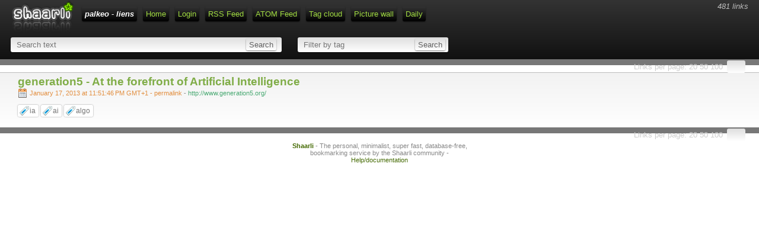

--- FILE ---
content_type: text/html; charset=UTF-8
request_url: https://links.palkeo.com/shaare/nb2asw
body_size: 7919
content:
<!DOCTYPE html>
<html>
<head>
    <title>generation5 - At the forefront of Artificial Intelligence - palkeo - liens</title>
<meta http-equiv="Content-Type" content="text/html; charset=utf-8" />
<meta name="format-detection" content="telephone=no" />
<meta name="viewport" content="width=device-width,initial-scale=1.0" />
<meta name="referrer" content="same-origin">
<link rel="alternate" type="application/rss+xml" href="https://links.palkeo.com/feed/rss?" title="RSS Feed" />
<link rel="alternate" type="application/atom+xml" href="https://links.palkeo.com/feed/atom?" title="ATOM Feed" />
<link href="/tpl/vintage/img/favicon.ico" rel="shortcut icon" type="image/x-icon" />
<link type="text/css" rel="stylesheet" href="/tpl/vintage/css/shaarli.min.css" />

  <link type="text/css" rel="stylesheet" href="/tpl/vintage/css/markdown.min.css?v=a9436d0d4acbdf2a4010a435eda78f1a1c0c31be40894319973ded6d6f33bbdc" />



<link rel="search" type="application/opensearchdescription+xml" href="/open-search"
      title="Shaarli search - palkeo - liens" />

  
  <meta property="og:title" content="generation5 - At the forefront of Artificial Intelligence" />
  <meta property="og:type" content="article" />
  <meta property="og:url" content="https://links.palkeo.com/shaare/nb2asw" />
  
  <meta property="og:description" content="" />
  
  
    <meta property="article:published_time" content="2013-01-17T23:51:46+01:00" />
    
  
  
    <meta property="article:tag" content="ia" />
  
    <meta property="article:tag" content="ai" />
  
    <meta property="article:tag" content="algo" />
  


</head>
<body>
<div id="pageheader">
    
<div id="logo" title="Share your links !" onclick="document.location='/';"></div>

<div id="linkcount" class="nomobile">
  
  481 links
  
</div>

<div id="menu">
  <ul>
      <li><span id="shaarli_title">
        <a href="/">palkeo - liens</a>
    </span>
    </li>


<li><a href="/" class="nomobile">Home</a></li>
    
    <li><a href="/login">Login</a></li>
    
    <li><a href="https://links.palkeo.com//feed/rss?" class="nomobile">RSS Feed</a></li>
    
    <li><a href="https://links.palkeo.com//feed/atom?" class="nomobile">ATOM Feed</a></li>
    
    <li><a href="/tags/cloud">Tag cloud</a></li>
    <li><a href="/picture-wall">Picture wall</a></li>
    <li><a href="/daily">Daily</a></li>
    

  </ul>
</div>









<div class="clear"></div>




    <div id="headerform" class="search">
        <form method="GET" class="searchform" name="searchform">
            <input type="text" tabindex="1" id="searchform_value" name="searchterm" placeholder="Search text"
               
            >
            <input type="submit" value="Search" class="bigbutton">
        </form>
        <form method="GET" class="tagfilter" name="tagfilter">
            <input type="text" tabindex="2" name="searchtags" id="tagfilter_value" placeholder="Filter by tag"
                
                autocomplete="off" data-multiple data-minChars="1"
                data-list="société, philo, hacking, vie, sécurité, travail, web, algo, internet, feedspot, job, ai, ia, design, ir, musique, système, cours, programmation, python, technologie, linux, nlp, surveillance, challenges, adminsys, bd, hardware, politique, serveur, sécu, université, vim, webdesign, fun, guerre, livres, strip, typographie, éducation, auto-hébergement, bonheur, communauté, css, datamining, freelance, fuzzer, libre, ml, publicité, re, religion, repository, ssh, veille, voyage, wifi, écologie, argent, c, censure, challenge, cuisine, django, drogue, développement, ebooks, emploi, ethereum, films, fuzzing, google, html, injection, jeux, jobs, maths, moteur, méditation, news, nouvelle, parapente, pentest, radio, rdn, recherche, sdr, sql, startup, virus, webcomic, windows, études, 3d, achat, agriculture, alimentation, amour, analyse, android, ansible, apocalypse, architecture, art, assembleur, audit, avion, bash, boot, bootstrap, boredom, bounty, c++, cadeaux, caffe, climatique, code, compression, conlang, cookies, cpu, croissance, crypto, dashboard, dessins, dictature, données, débat, ebook, ennui, entrepreunariat, exploit, expérience, ezine, facebook, firefox, framework, féminisme, gui, hdd, hébergement, icones, images, imprimante, informatique, ip, iptables, javascript, json, kernel, keygen, langage, lecture, llm, logiciel, loisir, management, marketing, mathématiques, metasploit, mitm, mix, médias, ndd, nom, os, p2p, partage, pcb, pe, phishing, php, phrack, physique, plantes, pseudo, pub, pédagogie, radioamateur, relaxation, ri, rootkit, rss, réchauffement, réseau, sandbox, scanner, science, shaarli, shell, shellcode, shodan, shopping, sms, solar, ssd, survie, taln, tcp, temps, test, tln, tuto, twitter, télé, téléchargement, ux, violence, vm, vol, vr, wallpapers, webradio, word2vec, wpa, wps, xmpp, xss, économie, électronique, "
            >
            <input type="submit" value="Search" class="bigbutton">
        </form>
        
    </div>
</div>

<div id="linklist">

    <div class="paging">

    
    <div class="paging_linksperpage">
        Links per page:
        <a href="/links-per-page?nb=20">20</a>
        <a href="/links-per-page?nb=50">50</a>
        <a href="/links-per-page?nb=100">100</a>
        <form method="GET" class="linksperpage" action="/links-per-page">
          <input type="text" name="nb" size="2">
        </form>
    </div>
    
    
    
</div>


    <div id="plugin_zone_start_linklist" class="plugin_zone">
        
    </div>

    
    <ul>
        
        <li data-id="68">
            <a id="nb2asw"></a>
            
            <div class="linkcontainer">
                
                <span class="linktitle">
                    <a href="http://www.generation5.org/">generation5 - At the forefront of Artificial Intelligence</a>
                </span>
                <br>
                
                
                    
                    <span class="linkdate" title="Permalink">
                        <a href="/shaare/nb2asw">
                            <span title="Permalink">
                                January 17, 2013 at 11:51:46 PM GMT+1
                                
                            </span>
                            - permalink
                        </a> -
                    </span>
                

                

                <a href="http://www.generation5.org/"><span class="linkurl" title="Short link">http://www.generation5.org/</span></a><br>
                
                    <div class="linktaglist">
                    <span class="linktag" title="Add tag"><a href="/add-tag/ia">ia</a></span> <span class="linktag" title="Add tag"><a href="/add-tag/ai">ai</a></span> <span class="linktag" title="Add tag"><a href="/add-tag/algo">algo</a></span> 
                    </div>
                


            </div>
        </li>
    
    </ul>

    <div id="plugin_zone_end_linklist" class="plugin_zone">
        
    </div>

    <div class="paging">

    
    <div class="paging_linksperpage">
        Links per page:
        <a href="/links-per-page?nb=20">20</a>
        <a href="/links-per-page?nb=50">50</a>
        <a href="/links-per-page?nb=100">100</a>
        <form method="GET" class="linksperpage" action="/links-per-page">
          <input type="text" name="nb" size="2">
        </form>
    </div>
    
    
    
</div>


</div>

    <div id="footer">
  <strong><a href="https://github.com/shaarli/Shaarli">Shaarli</a></strong>
  - The personal, minimalist, super fast, database-free, bookmarking service by the Shaarli community
  - <a href="doc/html/index.html" rel="nofollow">Help/documentation</a>
    
</div>










<input type="hidden" name="js_base_path" value="" />
<input type="hidden" name="token" value="2b7e9dff552a8bd4b847fbdeb907af6d8b8aa3ca" id="token" />
<input type="hidden" name="tags_separator" value=" " id="tags_separator" />

<script src="/tpl/vintage/js/shaarli.min.js"></script>

<script src="/tpl/vintage/js/thumbnails.min.js"></script>


</body>
</html>


--- FILE ---
content_type: text/css
request_url: https://links.palkeo.com/tpl/vintage/css/shaarli.min.css
body_size: 19506
content:
.awesomplete [hidden]{display:none}.awesomplete .visually-hidden{position:absolute;clip:rect(0, 0, 0, 0)}.awesomplete{display:inline-block;position:relative}.awesomplete>input{display:block}.awesomplete>ul{position:absolute;left:0;z-index:1;min-width:100%;box-sizing:border-box;list-style:none;padding:0;margin:0;background:#fff}.awesomplete>ul:empty{display:none}.awesomplete>ul{border-radius:.3em;margin:.2em 0 0;background:hsla(0,0%,100%,.9);background:linear-gradient(to bottom right, white, hsla(0, 0%, 100%, 0.8));border:1px solid rgba(0,0,0,.3);box-shadow:.05em .2em .6em rgba(0,0,0,.2);text-shadow:none}@supports(transform: scale(0)){.awesomplete>ul{transition:.3s cubic-bezier(0.4, 0.2, 0.5, 1.4);transform-origin:1.43em -0.43em}.awesomplete>ul[hidden],.awesomplete>ul:empty{opacity:0;transform:scale(0);display:block;visibility:hidden;transition-timing-function:ease}}.awesomplete>ul:before{content:"";position:absolute;top:-0.43em;left:1em;width:0;height:0;padding:.4em;background:#fff;border:inherit;border-right:0;border-bottom:0;-webkit-transform:rotate(45deg);transform:rotate(45deg)}.awesomplete>ul>li{position:relative;padding:.2em .5em;cursor:pointer}.awesomplete>ul>li:hover{background:hsl(200,40%,80%);color:#000}.awesomplete>ul>li[aria-selected=true]{background:hsl(205,40%,40%);color:#fff}.awesomplete mark{background:hsl(65,100%,50%)}.awesomplete li:hover mark{background:hsl(68,100%,41%)}.awesomplete li[aria-selected=true] mark{background:hsl(86,100%,21%);color:inherit}
html{color:#000;background:#fff}body,div,dl,dt,dd,ul,ol,li,h1,h2,h3,h4,h5,h6,pre,code,form,fieldset,legend,input,button,textarea,p,blockquote,th,td{margin:0;padding:0}table{border-collapse:collapse;border-spacing:0}fieldset,img{border:0}address,caption,cite,code,dfn,em,strong,th,var,optgroup{font-style:inherit;font-weight:inherit}del,ins{text-decoration:none}li{list-style:none}caption,th{text-align:left}h1,h2,h3,h4,h5,h6{font-size:100%;font-weight:normal}q:before,q:after{content:""}abbr,acronym{border:0;font-variant:normal}sup{vertical-align:baseline}sub{vertical-align:baseline}legend{color:#000}input,button,textarea,select,optgroup,option{font-family:inherit;font-size:inherit;font-style:inherit;font-weight:inherit}input,button,textarea,select{*font-size:100%}
body{font-family:"Trebuchet MS",Verdana,Arial,Helvetica,sans-serif;font-size:10pt;background-color:#fff;word-wrap:break-word}input,textarea{background-color:#dedede;background:-webkit-gradient(linear, 0 0, 0 bottom, from(#dedede), to(#ffffff));background:-webkit-linear-gradient(#dedede, #ffffff);background:-moz-linear-gradient(#dedede, #ffffff);background:-ms-linear-gradient(#dedede, #ffffff);background:-o-linear-gradient(#dedede, #ffffff);background:linear-gradient(#dedede, #ffffff);box-shadow:0 1px 2px rgba(0,0,0,.5);padding:5px;border-radius:3px 3px 3px 3px;border:none;color:#000}a{text-decoration:none}h1{font-size:20pt;font-weight:bold;font-style:italic;margin-bottom:20px}em{font-style:italic}strong{font-weight:bold}.hidden{display:none}.bigbutton,#pageheader a.bigbutton{background-color:silver;background:-moz-linear-gradient(#c0c0c0, #ffffff) repeat scroll 0 0 rgba(0,0,0,0);background:-webkit-gradient(linear, 0 0, 0 bottom, from(#c0c0c0), to(#ffffff));background:-webkit-linear-gradient(#c0c0c0, #ffffff);background:-ms-linear-gradient(#c0c0c0, #ffffff);background:-o-linear-gradient(#c0c0c0, #ffffff);background:linear-gradient(#c0c0c0, #ffffff);border-radius:3px 3px 3px 3px;box-shadow:0 1px 1px rgba(0,0,0,.5);cursor:pointer;height:24px;padding:0 5px;margin:0 5px 0 0;color:#606060;border-style:outset;border-width:1px;display:inline-block}a.bigbutton,#pageheader a.bigbutton{height:22px;line-height:22px}.smallbutton{background-color:silver;background:-moz-linear-gradient(#c0c0c0, #ffffff) repeat scroll 0 0 rgba(0,0,0,0);background:-webkit-gradient(linear, 0 0, 0 bottom, from(#c0c0c0), to(#ffffff));background:-webkit-linear-gradient(#c0c0c0, #ffffff);background:-ms-linear-gradient(#c0c0c0, #ffffff);background:-o-linear-gradient(#c0c0c0, #ffffff);background:linear-gradient(#c0c0c0, #ffffff);border-radius:3px 3px 3px 3px;box-shadow:0 1px 1px rgba(0,0,0,.5);cursor:pointer;height:20px;margin-left:5px;padding:0 5px;color:#606060;border-style:outset;border-width:1px}.button_edit,.button_delete{border-radius:0;box-shadow:none;border-style:none;border-width:0;padding:0;background:none}.linkeditbuttons{position:absolute;left:2px;padding:4px 2px 2px 2px;-webkit-border-radius:0px 6px 6px 0px;-moz-border-radius:0px 6px 6px 0px;-o-border-radius:0px 6px 6px 0px;-ms-border-radius:0px 6px 6px 0px;border-radius:0px 6px 6px 0px}#pageheader #logo{background-image:url(../img/logo.png);background-repeat:no-repeat;float:left;margin:0 10px 0 10px;width:105px;height:55px;cursor:pointer}#pageheader #menu{width:100%}#pageheader #menu ul{margin:auto;padding:7px 0px 0px 0px;float:none}#pageheader #menu ul li{list-style:none;display:inline;position:relative;box-sizing:border-box}#pageheader a{background-color:#333;background:-webkit-gradient(linear, 0 0, 0 bottom, from(#333333), to(#000000));background:-webkit-linear-gradient(#333333, #000000);background:-moz-linear-gradient(#333333, #000000);background:-ms-linear-gradient(#333333, #000000);background:-o-linear-gradient(#333333, #000000);background:linear-gradient(#333333, #000000);box-shadow:0 1px 2px rgba(0,0,0,.5);padding:5px;border-radius:3px 3px 3px 3px;margin:10px 3px 3px 3px;color:#a2dd42;text-decoration:none;line-height:2.5;white-space:nowrap}#pageheader #linkcount{float:right;font-style:italic;color:#bbb;text-align:right;padding-right:5px;margin:3px 3px 0px 0px}#pageheader{background-color:#333;background:-webkit-gradient(linear, 0 0, 0 bottom, from(#333333), to(#111111));background:-webkit-linear-gradient(#333333, #111111);background:-moz-linear-gradient(#333333, #111111);background:-ms-linear-gradient(#333333, #111111);background:-o-linear-gradient(#333333, #111111);background:linear-gradient(#333333, #111111);box-shadow:0 1px 2px rgba(0,0,0,.5);width:auto;padding:0 10px 5px 10px;margin:auto}#pageheader .search{width:100%;white-space:nowrap}#toolsdiv a{clear:both}#toolsdiv #bookmark{clear:none}#toolsdiv a span{color:#fff}.linksperpage,.tagfilter,.searchform,.addform{background-color:#dedede;background:-webkit-gradient(linear, 0 0, 0 bottom, from(#dedede), to(#ffffff));background:-webkit-linear-gradient(#dedede, #ffffff);background:-moz-linear-gradient(#dedede, #ffffff);background:-ms-linear-gradient(#dedede, #ffffff);background:-o-linear-gradient(#dedede, #ffffff);background:linear-gradient(#dedede, #ffffff);display:inline;box-shadow:0 1px 2px rgba(0,0,0,.5);padding:5px;border:none;border-radius:3px 3px 3px 3px;margin:10px 3px 3px 3px;color:#cecece}.linksperpage{box-shadow:0 0 0 rgba(0,0,0,.5);padding:3px}.linksperpage input,.tagfilter input,.searchform input,.addform input{border:none;color:#606060;background:none;box-shadow:none;padding:5px}.linksperpage input{padding:0}.searchform #searchform_value{width:30%}.tagfilter{margin-left:24px}.tagfilter div.awesomplete{width:15%}.tagfilter #tagfilter_value{display:inline}.tagfilter li{color:#000}.tagfilter input.bigbutton,.searchform input.bigbutton,.addform input.bigbutton{background-color:#dedede;background:-webkit-gradient(linear, 0 0, 0 bottom, from(#dedede), to(#ffffff));background:-webkit-linear-gradient(#dedede, #ffffff);background:-moz-linear-gradient(#dedede, #ffffff);background:-ms-linear-gradient(#dedede, #ffffff);background:-o-linear-gradient(#dedede, #ffffff);background:linear-gradient(#dedede, #ffffff);box-shadow:0 1px 2px rgba(0,0,0,.5);padding:0 5px 0 5px;margin:5px 0 5px 0;height:20px;border-radius:3px 3px 3px 3px;cursor:pointer}#shaarli_title{font-weight:bold;font-style:italic;margin-top:0}#shaarli_title a{color:#fff !important}#pageheader a:visited{color:#98c943;text-decoration:none}#pageheader a:hover{color:#ffffc9;text-decoration:none}#pageheader a:active{color:#bbb;text-decoration:none}#searchcriteria{padding:4px 0px 5px 5px;font-weight:bold}.paging{padding:5px;background-color:#777;color:#ccc;text-align:center;clear:both}.paging a:link{color:#ccc;text-decoration:none}.paging a:visited{color:#ccc}.paging a:hover{color:#ffffc9}.paging a:active{color:#fff}.paging_privatelinks{float:left}.paging_linksperpage{float:right;padding-right:5px;margin:0px 10px 2px 0px}.paging_linksperpage form.linksperpage{display:inline}.paging_linksperpage form.linksperpage input{height:15px}.paging_current{display:inline;color:#fff;padding:0 20 0 20}.paging_older{margin-right:15px}.paging_newer{margin-left:15px}#headerform{color:#fff;padding:5px 5px 5px 5px;clear:both}#headerform input.linkurl{width:50%;font-size:inherit}#headerform label{cursor:pointer;margin-right:10px}#headerform label[for=longlastingsession]{display:block;width:100%;margin-top:5px}#toolsdiv{color:#fff;padding:5px 5px 5px 5px;clear:left}#uploaddiv{color:#fff;padding:5px 5px 5px 5px;clear:left}#editlinkform{height:100%;padding:5px 5px 5px 15px;width:80%;clear:left}#editlinkform label{cursor:pointer;color:#fff}#editlinkform textarea,#editlinkform .lf_input{width:100%}#linklist li{padding:4px 10px 15px 20px;border-top:1px solid #bbb;clear:both;background-color:#f2f2f2;background:-webkit-gradient(linear, 0 0, 0 bottom, from(#F2F2F2), to(#ffffff));background:-webkit-linear-gradient(#F2F2F2, #ffffff);background:-moz-linear-gradient(#F2F2F2, #ffffff);background:-ms-linear-gradient(#F2F2F2, #ffffff);background:-o-linear-gradient(#F2F2F2, #ffffff);background:linear-gradient(#F2F2F2, #ffffff)}.linkdate{font-size:8pt;color:#888}.linkdate a{color:#e28e3f}#linklist li.private{background:url(../img/private.png) no-repeat 4px center;padding-left:30px}#linklist li{padding-left:30px}.private .linktitle a{color:#969696}.linktitle{font-size:14pt;font-weight:bold}.linktitle a{text-decoration:none;color:#80ad48}.linktitle a:hover{color:#f57900}.linkdate{font-size:8pt;color:#888}.linkdate a{background-image:url(../img/calendar.png);padding:2px 0 3px 20px;background-repeat:no-repeat;text-decoration:none;color:#e28e3f}.linkdate a:hover{color:#f57900}.linkurl{font-size:8pt;color:#4baa74}.linkdescription{color:#000;margin-top:0;margin-bottom:12px;font-weight:normal;overflow:auto}.linkdescription a{text-decoration:none;color:#3465a4}.linkdescription a:hover{color:#f57900}.linktaglist{padding-top:10px;line-height:200%}.linktag{font-size:9pt;background-color:#f2f2f2;background:-webkit-gradient(linear, 0 0, 0 bottom, from(#F2F2F2), to(#ffffff));background:-webkit-linear-gradient(#F2F2F2, #ffffff);background:-moz-linear-gradient(#F2F2F2, #ffffff);background:-ms-linear-gradient(#F2F2F2, #ffffff);background:-o-linear-gradient(#F2F2F2, #ffffff);background:linear-gradient(#F2F2F2, #ffffff);box-shadow:0 0 2px rgba(0,0,0,.5);padding:3px 5px 3px 20px;height:20px;border-radius:3px;cursor:pointer;background-image:url(../img/tag_blue.png);background-repeat:no-repeat;background-position:3px center;background-color:#fff}.linktag:hover{border-color:#555573;color:#000}.linktag a{color:#777;text-decoration:none}.linktag .remove{border-left:1px solid #aaa;padding-left:5px;color:#6767a7}.linkshort{font-size:8pt;color:#888}.linkshort a{text-decoration:none;color:#393964}.linkshort a:hover{text-decoration:underline}.buttoneditform{display:inline}#footer{font-size:8pt;text-align:center;color:#888;clear:both;max-width:30em;margin:15px auto 15px auto}#footer a{color:#486d08}#footer a:hover{color:#000}#newversion{background-color:#ffffa0;color:#000;position:absolute;top:0;right:0;padding:2 7 2 7;font-size:9pt}#newversion #version_id{text-decoration:blink}#cloudtag{padding-left:10%;padding-right:10%}#cloudtag .count{color:#99f;font-size:9pt;padding-left:5px;padding-right:2px}#cloudtag a{color:#000;text-decoration:none}#install{margin:0 20px}#installform{border:1px solid #000;padding:10px}#installform table{border:none}#installform td{font-size:10pt;color:#000;padding:10px 5px 10px 5px;clear:left}#installform input.bigbutton{float:right}#changepasswordform{color:#ccc;padding:10px 5px 10px 5px;clear:left}#changetag{color:#ccc;padding:10px 5px 10px 5px;clear:left}#changetag #totag{margin-left:40px}#changetag div{float:left}#changetag label{padding:5px}#changetag li{color:#000}#configform td{color:#ccc;font-size:10pt;padding:10px 5px 10px 5px}#configform{color:#ccc;padding:10px 5px 10px 5px;clear:left}.thumbnail{float:right;margin:0px 10px 0px 10px}.thumbnail img{border-radius:3px;box-shadow:.5px .5px .5px 1px #dde4e6}#picwall_container{color:#fff;background-color:#000;clear:both}.picwall_pictureframe{background-color:#000;z-index:5;position:relative;display:table-cell;vertical-align:middle;width:120px;height:120px;overflow:hidden;text-align:center;float:left}.b-lazy{-webkit-transition:opacity 500ms ease-in-out;-moz-transition:opacity 500ms ease-in-out;-o-transition:opacity 500ms ease-in-out;transition:opacity 500ms ease-in-out;opacity:0}.b-lazy.b-loaded{opacity:1}.picwall_pictureframe img{max-width:100%;height:auto;color:rgba(0,0,0,0)}.picwall_pictureframe a{text-decoration:none}.picwall_pictureframe span.info{display:none}.picwall_pictureframe:hover span.info{display:block;position:absolute;top:0;left:0;width:120px;font-weight:bold;font-size:9pt;color:#fff;text-align:left;background-color:rgba(0,0,0,0);background-color:rgba(0,0,0,.4);text-shadow:2px 2px 1px #000}#linklist li.publicLinkHightLight{background:#fff}div.daily{font-family:Georgia,"DejaVu Serif",Norasi,serif;background-color:#e6d6be;background-image:url(../img/Paper_texture_v5_by_bashcorpo_w1000.jpg);-webkit-background-size:cover;-moz-background-size:cover;-o-background-size:cover;background-size:cover;position:relative;border-bottom:2px solid #000}#daily_col1{float:left;position:relative;width:33%;padding-left:1%}#daily_col2{float:left;position:relative;width:33%}#daily_col3{float:left;position:relative;width:33%}div.dailyAbout{float:left;border:1px solid #000;font-size:8pt;position:absolute;left:10px;top:15px;padding:5px 5px 5px 5px;text-align:center}div.dailyAbout a{color:#890500}div.dailyAbout img{position:relative;top:3px;margin-right:4px;width:14px;height:14px}div.dailyEntryPermalink{float:right}div.dailyTitle{font-weight:bold;font-size:44pt;text-align:center;padding:10px 20px 0px 20px}div.dailyDate{font-size:12pt;font-weight:bold;text-align:center;padding:0px 20px 30px 20px}div.dailyEntry{margin:5px 10px 2px 5px;font-size:11pt;border-top:1px solid #555}div.dailyEntry a{text-decoration:none;color:#890500}div.dailyEntryTags{font-size:7.75pt}div.dailyEntryTitle{font-size:18pt;font-weight:bold}div.dailyEntryLinkdate{font-size:8pt}div.dailyEntryThumbnail{width:100%;text-align:center;background-color:gray;background:url(../img/50pc_transparent.png);padding:4px 0px 2px 0px}div.dailyEntryDescription{margin-top:10px;margin-bottom:30px;text-align:justify;overflow:auto}div.dailyNoEntry{text-align:center;padding:40px 0px 90px 0px}.daily #closing{clear:both;text-align:center;padding-bottom:20px}.clear{clear:both}.right{text-align:right}.white{color:#fff}.lazyimage{display:none}#configuration_table td{border:none;padding:10px;vertical-align:top}@media print{html{border:none;background:#fff !important;color:#000 !important}body{font-size:12pt;width:auto !important;margin:auto !important}p{orphans:3;widows:3}a{color:#000 !important;text-decoration:none !important}#pageheader,.paging,#linklist li form,#footer{display:none}#linklist li{padding:2 0 10 0;border-top:2px solid #000;clear:both}#linklist li.private{background-color:none;border-left:0}.linkdate{line-height:2}.linkurl{color:#000}.linkdescription{font-size:10pt}.linktag{border:1px solid #000;font-style:italic;font-size:8pt}}@media handheld,only screen and (max-width: 480px),only screen and (max-device-width: 854px){.tagfilter div.awesomplete{width:70%}.nomobile{display:none}#logo{display:none}#pageheader #menu ul{text-align:center}#pageheader #menu a{padding:5px;border-radius:3px 3px 3px 3px;margin:3px}#headerform label{width:100%;display:block;height:auto;line-height:25px;padding-bottom:10px}#headerform label input[type=text],#headerform label input[type=password]{float:right;width:70%}.searchform,.tagfilter{display:block !important;margin:0px 3px 7px 0px !important;padding:0px !important;width:97% !important}.searchform input,.tagfilter input{margin:0px !important;padding:0px !important;display:inline !important}.tagfilter input.bigbutton,.searchform input.bigbutton,.addform input.bigbutton,a.bigbutton{width:30%;font-size:smaller}#searchform_value{width:70% !important}#tagfilter_value{width:70% !important}div.qrcode{position:relative;float:left;top:-10px;left:0px}.paging_privatelinks{float:none}.paging_linksperpage{float:none;margin-bottom:10px;font-size:smaller}#paging_older,#paging_newer,.paging_linksperpage a{border:1px solid #000;padding:3px 5px 3px 5px;background-color:#666;color:#fff;border-radius:3px 3px 3px 3px}.thumbnail{float:none;height:auto;margin:0px;text-align:center}#cloudtag{padding:0px}div.dailyAbout{float:none;position:relative;width:100%;clear:both;padding:0px;top:0px;left:0px}#daily_col1,#daily_col2,#daily_col3{float:none;width:100%;padding:0px}div.dailyTitle{font-size:18pt;margin-top:5px;padding:0px}div.dailyDate{font-size:11pt;padding:0px;display:block}div.dailyEntryTitle{font-size:16pt;font-weight:bold}div.dailyEntryDescription{font-size:10pt}}#toolsdiv a.button-description{clear:none}.highlight{background-color:#ff3}.center{text-align:center}ul.errors{color:red;float:left}ul.warnings{color:orange;float:left}ul.successes{color:green;float:left}#pluginsadmin{width:80%;padding:20px 0 0 20px}#pluginsadmin section{padding:20px 0}#pluginsadmin .plugin_parameters{margin:10px 0}#pluginsadmin h1{font-style:normal}#pluginsadmin h2{font-size:1.4em;font-weight:bold}#pluginsadmin table{width:100%}#pluginsadmin table,#pluginsadmin th,#pluginsadmin td{border-width:1px 0;border-style:solid;border-color:silver}#pluginsadmin table th{font-weight:bold;padding:10px 0}#pluginsadmin table td{padding:5px 0}#pluginsadmin input[type=submit]{margin:10px 0}#pluginsadmin label{cursor:pointer}#pluginsadmin .plugin_parameter{padding:10px 0;border-width:1px 0;border-style:solid;border-color:silver}#pluginsadmin .float_label{float:left;width:40%}#pluginsadmin a{color:#486d08}#pluginsadmin a.arrow{color:#000}.error-container{margin:50px;margin-top:20px}.error-container h1{text-decoration:none;font-style:normal;color:#80ad48}.linklist-plugin-icon{width:13px;height:13px}.thumbnails-update-container{padding:20px 0;width:50%;margin:auto}.thumbnails-update-container .thumbnail-placeholder{background:gray;margin:auto}.thumbnails-update-container .thumbnail-link-title{width:75%;margin:auto;padding-bottom:20px;overflow:hidden;text-overflow:ellipsis;white-space:nowrap}.progressbar{border-radius:6px;background-color:#111;padding:1px}.progressbar>div{border-radius:10px;background:repeating-linear-gradient(-45deg, #f5f5f5, #f5f5f5 6px, #d0d0d0 6px, #d0d0d0 12px);width:0%;height:10px}.loading-input{position:relative}@keyframes around{0%{transform:rotate(0deg)}100%{transform:rotate(360deg)}}.loading-input .icon-container{position:absolute;right:60px;top:calc(50% - 10px)}.loading-input .loader{position:relative;height:20px;width:20px;display:inline-block;animation:around 5.4s infinite}.loading-input .loader::after,.loading-input .loader::before{content:"";background:#eee;position:absolute;display:inline-block;width:100%;height:100%;border-width:2px;border-color:#333 #333 rgba(0,0,0,0) rgba(0,0,0,0);border-style:solid;border-radius:20px;box-sizing:border-box;top:0;left:0;animation:around .7s ease-in-out infinite}.loading-input .loader::after{animation:around .7s ease-in-out .1s infinite;background:rgba(0,0,0,0)}
